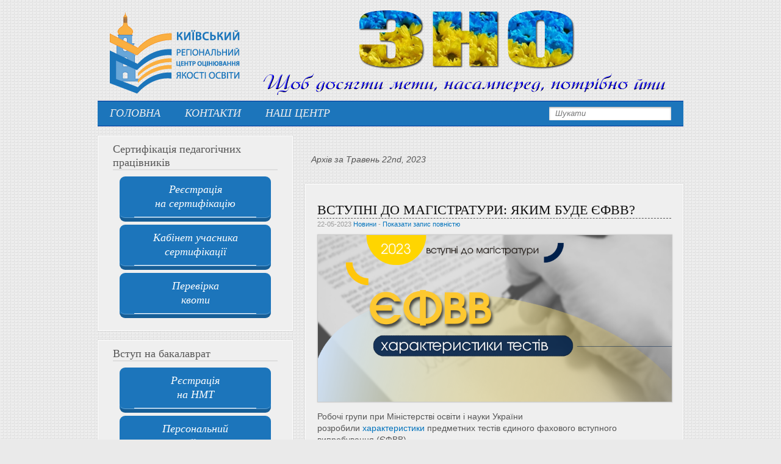

--- FILE ---
content_type: text/html; charset=UTF-8
request_url: https://kyivtest.org.ua/2023/05/22/
body_size: 12742
content:
<!DOCTYPE html PUBLIC "-//W3C//DTD XHTML 1.0 Strict//EN" "http://www.w3.org/TR/xhtml1/DTD/xhtml1-strict.dtd">
<html xmlns="http://www.w3.org/1999/xhtml" lang="uk" xml:lang="uk">
<head>
	
	<meta http-equiv="Content-Type" content="text/html; charset=UTF-8" />	
	<meta name="generator" content="WordPress 4.5.32" /> <!-- leave this for stats please -->

	<title>Київський регіональний центр оцінювання якості освіти &raquo; 2023 &raquo; Травень &raquo; 22</title>

	<link rel="profile" href="http://gmpg.org/xfn/11" />
	<link rel="stylesheet" type="text/css" href="https://kyivtest.org.ua/wp-content/themes/Clean-Stylish/style.css" media="screen" />
	
	<link rel="pingback" href="https://kyivtest.org.ua/xmlrpc.php" />

	<!--[if IE 6]>
	<script src="https://kyivtest.org.ua/wp-content/themes/Clean-Stylish/js/DD_belatedPNG_0.0.8a-min.js"></script>
	<script>
		DD_belatedPNG.fix('*');
	</script>
	<![endif]-->
		
	<link rel="alternate" type="application/rss+xml" title="Київський регіональний центр оцінювання якості освіти &raquo; стрічка" href="https://kyivtest.org.ua/feed/" />
<link rel="alternate" type="application/rss+xml" title="Київський регіональний центр оцінювання якості освіти &raquo; Канал коментарів" href="https://kyivtest.org.ua/comments/feed/" />
		<script type="text/javascript">
			window._wpemojiSettings = {"baseUrl":"https:\/\/s.w.org\/images\/core\/emoji\/72x72\/","ext":".png","source":{"concatemoji":"https:\/\/kyivtest.org.ua\/wp-includes\/js\/wp-emoji-release.min.js?ver=4.5.32"}};
			!function(e,o,t){var a,n,r;function i(e){var t=o.createElement("script");t.src=e,t.type="text/javascript",o.getElementsByTagName("head")[0].appendChild(t)}for(r=Array("simple","flag","unicode8","diversity"),t.supports={everything:!0,everythingExceptFlag:!0},n=0;n<r.length;n++)t.supports[r[n]]=function(e){var t,a,n=o.createElement("canvas"),r=n.getContext&&n.getContext("2d"),i=String.fromCharCode;if(!r||!r.fillText)return!1;switch(r.textBaseline="top",r.font="600 32px Arial",e){case"flag":return r.fillText(i(55356,56806,55356,56826),0,0),3e3<n.toDataURL().length;case"diversity":return r.fillText(i(55356,57221),0,0),a=(t=r.getImageData(16,16,1,1).data)[0]+","+t[1]+","+t[2]+","+t[3],r.fillText(i(55356,57221,55356,57343),0,0),a!=(t=r.getImageData(16,16,1,1).data)[0]+","+t[1]+","+t[2]+","+t[3];case"simple":return r.fillText(i(55357,56835),0,0),0!==r.getImageData(16,16,1,1).data[0];case"unicode8":return r.fillText(i(55356,57135),0,0),0!==r.getImageData(16,16,1,1).data[0]}return!1}(r[n]),t.supports.everything=t.supports.everything&&t.supports[r[n]],"flag"!==r[n]&&(t.supports.everythingExceptFlag=t.supports.everythingExceptFlag&&t.supports[r[n]]);t.supports.everythingExceptFlag=t.supports.everythingExceptFlag&&!t.supports.flag,t.DOMReady=!1,t.readyCallback=function(){t.DOMReady=!0},t.supports.everything||(a=function(){t.readyCallback()},o.addEventListener?(o.addEventListener("DOMContentLoaded",a,!1),e.addEventListener("load",a,!1)):(e.attachEvent("onload",a),o.attachEvent("onreadystatechange",function(){"complete"===o.readyState&&t.readyCallback()})),(a=t.source||{}).concatemoji?i(a.concatemoji):a.wpemoji&&a.twemoji&&(i(a.twemoji),i(a.wpemoji)))}(window,document,window._wpemojiSettings);
		</script>
		<style type="text/css">
img.wp-smiley,
img.emoji {
	display: inline !important;
	border: none !important;
	box-shadow: none !important;
	height: 1em !important;
	width: 1em !important;
	margin: 0 .07em !important;
	vertical-align: -0.1em !important;
	background: none !important;
	padding: 0 !important;
}
</style>
<link rel='stylesheet' id='SFSImainCss-css'  href='https://kyivtest.org.ua/wp-content/plugins/ultimate-social-media-icons/css/sfsi-style.css?ver=4.5.32' type='text/css' media='all' />
<link rel='stylesheet' id='youtube-channel-gallery-css'  href='https://kyivtest.org.ua/wp-content/plugins/youtube-channel-gallery/styles.css?ver=4.5.32' type='text/css' media='all' />
<link rel='stylesheet' id='jquery.magnific-popup-css'  href='https://kyivtest.org.ua/wp-content/plugins/youtube-channel-gallery/magnific-popup.css?ver=4.5.32' type='text/css' media='all' />
<link rel='stylesheet' id='wppb_stylesheet-css'  href='https://kyivtest.org.ua/wp-content/plugins/profile-builder/assets/css/style-front-end.css?ver=2.5.1' type='text/css' media='all' />
<script type='text/javascript' src='https://kyivtest.org.ua/wp-includes/js/jquery/jquery.js?ver=1.12.4'></script>
<script type='text/javascript' src='https://kyivtest.org.ua/wp-includes/js/jquery/jquery-migrate.min.js?ver=1.4.1'></script>
<script type='text/javascript' src='https://kyivtest.org.ua/wp-content/plugins/wp-hide-post/public/js/wp-hide-post-public.js?ver=2.0.10'></script>
<link rel='https://api.w.org/' href='https://kyivtest.org.ua/wp-json/' />
<link rel="EditURI" type="application/rsd+xml" title="RSD" href="https://kyivtest.org.ua/xmlrpc.php?rsd" />
<link rel="wlwmanifest" type="application/wlwmanifest+xml" href="https://kyivtest.org.ua/wp-includes/wlwmanifest.xml" /> 
<meta name="generator" content="WordPress 4.5.32" />
<meta name="follow.[base64]" content="9vYj822EwU8uyDWZNSyF"/><link rel="shortcut icon" href="https://kyivtest.org.ua/wp-content/uploads/2016/10/final_logo_301008-3.png"/>
<script>
  (function(i,s,o,g,r,a,m){i['GoogleAnalyticsObject']=r;i[r]=i[r]||function(){
  (i[r].q=i[r].q||[]).push(arguments)},i[r].l=1*new Date();a=s.createElement(o),
  m=s.getElementsByTagName(o)[0];a.async=1;a.src=g;m.parentNode.insertBefore(a,m)
  })(window,document,'script','https://www.google-analytics.com/analytics.js','ga');

  ga('create', 'UA-87294193-1', 'auto');
  ga('send', 'pageview');

</script>
<!-- Custom Styling -->
<style type="text/css">
/* Змінюємо фон верхнього меню */
#top-nav-inner {
  background-color: #1C75BB !important;  /* синій фон, заміни на свій колір */
  border-top-color: #003399 !important;
  border-bottom-color: #003399 !important;
}

/* Колір тексту пунктів меню */
.jqueryslidemenu ul li a {
  color: #eeeeee !important;  /* світло-сірий, заміни на свій */
}

/* Колір при наведенні */
.jqueryslidemenu ul li a:hover {
  color: #ffcc00 !important;  /* жовтий, заміни на свій */
}

</style>
<style type="text/css" id="custom-background-css">
body.custom-background { background-color: #eaeaea; }
</style>
<style id="sccss">.buttons-wrapper {
  width: 100%;
  display: block; /* щоб не тиснуло на сусідні блоки */
  margin-bottom: 20px; /* відстань від блоку новин */
}
.card-row {
  display: flex;
  flex-wrap: wrap;
  gap: 15px;
  justify-content: flex-start;
  margin: 20px 0;
}

.card-link {
  display: flex;
  flex-direction: column;
  align-items: center;
  width: 180px;
  background: #EFEFEF;
  border-radius: 8px;
  padding: 15px;
  text-align: center;
  text-decoration: none;
  box-shadow: 0 3px 8px rgba(0,0,0,0.1);
  transition: all 0.3s ease;
  box-sizing: border-box;
}

.card-link:hover {
  background: #1C75BB;
  transform: translateY(-5px);
}

.card-icon svg {
  transition: stroke 0.3s ease;
  stroke: #000;
}

.card-link:hover .card-icon svg {
  stroke: #fff;
}

.card-text {
  font-size: 16px;
  font-weight: 500;
  color: #000;
  margin-top: 8px;
  transition: color 0.3s ease;
}

.card-link:hover .card-text {
  color: #fff;
}
</style>
</head>





<body class="archive date custom-background layout-2cr">
		
		
	<div class="wrapper">


	<!-- BEGIN HEADER -->
	<div id="header">
    <div id="header-inner" class="clearfix">

<img src="https://kyivtest.org.ua/wp-content/uploads/2017/10/logo-gen-new.png" alt="logo" width="700" height="180" style="position: absolute; display:block; margin-left: 250px; margin-top: auto;" />

		<div id="logo">
						<a href="https://kyivtest.org.ua/" title="Київський регіональний центр оцінювання якості освіти" rel="home"><img class="displayed" src="https://kyivtest.org.ua/wp-content/uploads/2016/10/final_logo_301008-2.png" alt="Київський регіональний центр оцінювання якості освіти" /></a>

					</div>

		<div id="netwoks">
			



		</div>
		
    </div> <!-- end div #header-inner -->
	</div> <!-- end div #header -->

	<!-- END HEADER -->


	<!-- BEGIN TOP NAVIGATION -->		
	<div id="top-nav"> 
    <div id="top-nav-inner" class="clearfix">

		<!-- BEGIN LOWER MENU -->		
		<div id="navigation">
	
			<div id="myslidemenu" class="jqueryslidemenu transparent_class clearfix">
				<ul id="menu-menu" class="menu"><li id="menu-item-69" class="menu-item menu-item-type-custom menu-item-object-custom menu-item-home menu-item-69"><a href="http://kyivtest.org.ua">Головна</a></li>
<li id="menu-item-70" class="menu-item menu-item-type-post_type menu-item-object-page menu-item-70"><a href="https://kyivtest.org.ua/kontakty/">Контакти</a></li>
<li id="menu-item-71" class="menu-item menu-item-type-post_type menu-item-object-page menu-item-71"><a href="https://kyivtest.org.ua/pro-nas/">Наш Центр</a></li>
</ul>			</div> <!-- end div #myslidemenu -->
	
		</div> <!-- end div #navigation -->
		<!-- END LOWER MENU -->

		<div id="search">
			
<form method="get" id="searchform" action="https://kyivtest.org.ua/">
	<div>
		<input type="text" value="Шукати" name="s" id="s" onfocus="if (this.value == 'Шукати') {this.value = '';}" onblur="if (this.value == '') {this.value = 'Шукати';}" />
		<input type="submit" id="searchsubmit" value="Пошук" />
	</div>
</form>
		</div> <!-- end div #search -->

    </div> <!-- end div #top-nav-inner -->
	</div> <!-- end div #top-nav -->
	<!-- END TOP NAVIGATION -->



	
		<!-- BEGIN PAGE -->
		<div id="page">
  		<div id="page-inner" class="clearfix">
			
			<div id="content">
					
				<div id="subtitle">
																						Архів за Травень 22nd, 2023										
					 						
				</div>

				
		

	<div id="post-8260" class="post-8260 post type-post status-publish format-standard hentry category-novyny">
	 	
		<div id="post-title-8260" class="clearfix full">
			<h2><a href="https://kyivtest.org.ua/2023/05/22/vstupni-do-magistratury-yakym-bude-yefvv/" title="ВСТУПНІ ДО МАГІСТРАТУРИ: ЯКИМ БУДЕ ЄФВВ?">ВСТУПНІ ДО МАГІСТРАТУРИ: ЯКИМ БУДЕ ЄФВВ?</a></h2>						</div> <!-- end div .post-title -->
		
		
<div class="postmeta clearfix">

	<div class="meta_left">	
	22-05-2023		<a href="https://kyivtest.org.ua/category/novyny/" rel="category tag">Новини</a>  - <a href="https://kyivtest.org.ua/2023/05/22/vstupni-do-magistratury-yakym-bude-yefvv/" title="ВСТУПНІ ДО МАГІСТРАТУРИ: ЯКИМ БУДЕ ЄФВВ?">Показати запис повністю   
</a>
	</div>

	
</div> <!-- end div .postmeta -->
			
			<p><img class="alignnone size-full wp-image-8261" src="https://kyivtest.org.ua/wp-content/uploads/2023/05/YEFVV.png" alt="YEFVV" width="850" height="400" srcset="https://kyivtest.org.ua/wp-content/uploads/2023/05/YEFVV.png 850w, https://kyivtest.org.ua/wp-content/uploads/2023/05/YEFVV-150x71.png 150w, https://kyivtest.org.ua/wp-content/uploads/2023/05/YEFVV-300x141.png 300w, https://kyivtest.org.ua/wp-content/uploads/2023/05/YEFVV-768x361.png 768w" sizes="(max-width: 850px) 100vw, 850px" /></p>
<p>Робочі групи при Міністерстві освіти і науки України розробили <a href="http://testportal.gov.ua//wp-content/uploads/2023/05/Zagalni_harakterystyky_predmetnyh_testiv_2023.pdf" target="_blank" rel="noopener">характеристики</a> предметних тестів єдиного фахового вступного випробування (ЄФВВ).<span id="more-31116"></span></p>
<p>Предметні тести ЄФВВ міститимуть 140 завдань із вибором однієї правильної відповіді, на виконання яких буде відведено 180 хвилин. Вирізняється структура тесту «Облік та фінанси»: 126 завдань із вибором однієї правильної відповіді та 14 завдань відкритої форми з короткою відповіддю. <a href="https://kyivtest.org.ua/2023/05/22/vstupni-do-magistratury-yakym-bude-yefvv/#more-8260" class="more-link">(більше&hellip;)</a></p>
 
		
	</div> <!-- end div #post -->

		

	<div id="post-8257" class="post-8257 post type-post status-publish format-standard hentry category-novyny">
	 	
		<div id="post-title-8257" class="clearfix full">
			<h2><a href="https://kyivtest.org.ua/2023/05/22/vstupni-do-magistratury-2023-perebig-reyestratsiyi-2/" title="ВСТУПНІ ДО МАГІСТРАТУРИ ー 2023: ПЕРЕБІГ РЕЄСТРАЦІЇ">ВСТУПНІ ДО МАГІСТРАТУРИ ー 2023: ПЕРЕБІГ РЕЄСТРАЦІЇ</a></h2>						</div> <!-- end div .post-title -->
		
		
<div class="postmeta clearfix">

	<div class="meta_left">	
	22-05-2023		<a href="https://kyivtest.org.ua/category/novyny/" rel="category tag">Новини</a>  - <a href="https://kyivtest.org.ua/2023/05/22/vstupni-do-magistratury-2023-perebig-reyestratsiyi-2/" title="ВСТУПНІ ДО МАГІСТРАТУРИ ー 2023: ПЕРЕБІГ РЕЄСТРАЦІЇ">Показати запис повністю   
</a>
	</div>

	
</div> <!-- end div .postmeta -->
			
			<p><img class="alignnone size-full wp-image-8258" src="https://kyivtest.org.ua/wp-content/uploads/2023/05/reyestratsiya-YEVI-2.png" alt="reyestratsiya-YEVI-2" width="850" height="400" srcset="https://kyivtest.org.ua/wp-content/uploads/2023/05/reyestratsiya-YEVI-2.png 850w, https://kyivtest.org.ua/wp-content/uploads/2023/05/reyestratsiya-YEVI-2-150x71.png 150w, https://kyivtest.org.ua/wp-content/uploads/2023/05/reyestratsiya-YEVI-2-300x141.png 300w, https://kyivtest.org.ua/wp-content/uploads/2023/05/reyestratsiya-YEVI-2-768x361.png 768w" sizes="(max-width: 850px) 100vw, 850px" /></p>
<p>Для вступу на всі магістерські програми, як завжди, потрібно буде скласти <a href="https://testportal.gov.ua/yedynyj-vstupnyj-ispyt/" target="_blank" rel="noopener">єдиний вступний іспит</a> (ЄВІ). Однак цьогоріч він міститиме два блоки: іноземна мова і тест загальної навчальної компетентності (ТЗНК).<span id="more-31096"></span></p>
<p>Наразі, станом на 22 травня, до приймальних комісій закладів вищої освіти звернулася й отримала екзаменаційні листки  майже 41 тисяча потенційних учасників. Бажання складати ЄВІ  в пунктах тестування, які будуть створені в Україні, виявили 39 303 особи, а за кордоном ー 1 426. Нагадаємо, що пункти тестування для проведення єдиного вступного іспиту під час основної сесії  за кордоном буде створено в 9 країнах, однак наразі вичерпано квоти в Берліні, Братиславі, Валенсії, Варшаві, Лейпцигу і Празі.  <a href="https://kyivtest.org.ua/2023/05/22/vstupni-do-magistratury-2023-perebig-reyestratsiyi-2/#more-8257" class="more-link">(більше&hellip;)</a></p>
 
		
	</div> <!-- end div #post -->

	
				
<div id="pagenavi" class="clearfix">
		
				
	</div> <!-- end div #pagenavi -->

							      										
			</div> <!-- end div #content -->
			
	<div id="sidebar">		

	
	<div class="box clearfloat text-42"><div class="boxinside clearfloat widget widget_text"><h4>Сертифікація педагогічних працівників</h4>			<div class="textwidget"><div style="text-align: center;">
  <a href="https://teachers.testportal.gov.ua/registration/certification" class="su-button su-button-style-3d" style="color:#FFFFFF;background-color:#1C75BB;border-color:#175e96;border-radius:9px;-moz-border-radius:9px;-webkit-border-radius:9px" target="_blank" rel="noopener noreferrer"><span style="color:#FFFFFF;padding:0px 24px;font-size:18px;line-height:36px;border-color:#619fd0;border-radius:9px;-moz-border-radius:9px;-webkit-border-radius:9px;text-shadow:none;-moz-text-shadow:none;-webkit-text-shadow:none"> 
  <span style="display: inline-block; width: 200px; padding: 10px 0; text-align: center; font-style: italic; font-family: 'Times New Roman', serif; font-size: 18px; line-height: 1.3;">
  Реєстрація<br>на сертифікацію</span></span></a>
</div>

<div style="height: 5px;"></div> <!-- Це замість <br> -->

<div style="text-align: center;">
  <a href="https://teachers.testportal.gov.ua/cabinet/login" class="su-button su-button-style-3d" style="color:#FFFFFF;background-color:#1C75BB;border-color:#175e96;border-radius:9px;-moz-border-radius:9px;-webkit-border-radius:9px" target="_blank" rel="noopener noreferrer"><span style="color:#FFFFFF;padding:0px 24px;font-size:18px;line-height:36px;border-color:#619fd0;border-radius:9px;-moz-border-radius:9px;-webkit-border-radius:9px;text-shadow:none;-moz-text-shadow:none;-webkit-text-shadow:none"> 
  <span style="display: inline-block; width: 200px; padding: 10px 0; text-align: center; font-style: italic; font-family: 'Times New Roman', serif; font-size: 18px; line-height: 1.3;">
Кабінет учасника<br>сертифікації</span></span></a>
</div>
<div style="height: 5px;"></div> <!-- Це замість <br> -->
<div style="text-align: center;">
  <a href="https://teachers.testportal.gov.ua/registration/quota" class="su-button su-button-style-3d" style="color:#FFFFFF;background-color:#1C75BB;border-color:#175e96;border-radius:9px;-moz-border-radius:9px;-webkit-border-radius:9px" target="_blank" rel="noopener noreferrer"><span style="color:#FFFFFF;padding:0px 24px;font-size:18px;line-height:36px;border-color:#619fd0;border-radius:9px;-moz-border-radius:9px;-webkit-border-radius:9px;text-shadow:none;-moz-text-shadow:none;-webkit-text-shadow:none"> 
  <span style="display: inline-block; width: 200px; padding: 10px 0; text-align: center; font-style: italic; font-family: 'Times New Roman', serif; font-size: 18px; line-height: 1.3;">
Перевірка<br>квоти</span></span></a>
</div>
</div>
		</div></div><div class="box clearfloat text-43"><div class="boxinside clearfloat widget widget_text"><h4>Вступ на бакалаврат</h4>			<div class="textwidget"><div style="text-align: center;">
  <a href="https://my.testportal.gov.ua/registration/nmt" class="su-button su-button-style-3d" style="color:#FFFFFF;background-color:#1C75BB;border-color:#175e96;border-radius:9px;-moz-border-radius:9px;-webkit-border-radius:9px" target="_blank" rel="noopener noreferrer"><span style="color:#FFFFFF;padding:0px 24px;font-size:18px;line-height:36px;border-color:#619fd0;border-radius:9px;-moz-border-radius:9px;-webkit-border-radius:9px;text-shadow:none;-moz-text-shadow:none;-webkit-text-shadow:none"> 
  <span style="display: inline-block; width: 200px; padding: 10px 0; text-align: center; font-style: italic; font-family: 'Times New Roman', serif; font-size: 18px; line-height: 1.3;">
  Рєстрація<br>на НМТ</span></span></a>
</div>

<div style="height: 5px;"></div> <!-- Це замість <br> -->

<div style="text-align: center;">
  <a href="https://my.testportal.gov.ua/cabinet/login" class="su-button su-button-style-3d" style="color:#FFFFFF;background-color:#1C75BB;border-color:#175e96;border-radius:9px;-moz-border-radius:9px;-webkit-border-radius:9px" target="_blank" rel="noopener noreferrer"><span style="color:#FFFFFF;padding:0px 24px;font-size:18px;line-height:36px;border-color:#619fd0;border-radius:9px;-moz-border-radius:9px;-webkit-border-radius:9px;text-shadow:none;-moz-text-shadow:none;-webkit-text-shadow:none"> 
  <span style="display: inline-block; width: 200px; padding: 10px 0; text-align: center; font-style: italic; font-family: 'Times New Roman', serif; font-size: 18px; line-height: 1.3;">
  Персональний<br>кабінет</span></span></a>
</div>
<div style="height: 5px;"></div> <!-- Це замість <br> -->
<div style="text-align: center;">
  <a href="https://zno.testportal.com.ua/edu/login" class="su-button su-button-style-3d" style="color:#FFFFFF;background-color:#1C75BB;border-color:#175e96;border-radius:9px;-moz-border-radius:9px;-webkit-border-radius:9px" target="_blank" rel="noopener noreferrer"><span style="color:#FFFFFF;padding:0px 24px;font-size:18px;line-height:36px;border-color:#619fd0;border-radius:9px;-moz-border-radius:9px;-webkit-border-radius:9px;text-shadow:none;-moz-text-shadow:none;-webkit-text-shadow:none"> 
  <span style="display: inline-block; width: 200px; padding: 10px 0; text-align: center; font-style: italic; font-family: 'Times New Roman', serif; font-size: 18px; line-height: 1.3;">
Керівникам закладів<br>освіти</span></span></a>
</div>

<div style="height: 5px;"></div> <!-- Це замість <br> -->

<div style="text-align: center;">
  <a href=" " class="su-button su-button-style-3d" style="color:#FFFFFF;background-color:#1C75BB;border-color:#175e96;border-radius:9px;-moz-border-radius:9px;-webkit-border-radius:9px" target="_blank" rel="noopener noreferrer"><span style="color:#FFFFFF;padding:0px 24px;font-size:18px;line-height:36px;border-color:#619fd0;border-radius:9px;-moz-border-radius:9px;-webkit-border-radius:9px;text-shadow:none;-moz-text-shadow:none;-webkit-text-shadow:none"> 
  <span style="display: inline-block; width: 200px; padding: 10px 0; text-align: center; font-style: italic; font-family: 'Times New Roman', serif; font-size: 18px; line-height: 1.3;">
  Додаткова<br>сесія</span></span></a>
</div></div>
		</div></div><div class="box clearfloat text-41"><div class="boxinside clearfloat widget widget_text"><h4>Вступ до магістратури</h4>			<div class="textwidget"><div style="text-align: center;">
  <a href="https://zno.testportal.com.ua/master/login" class="su-button su-button-style-3d" style="color:#FFFFFF;background-color:#1C75BB;border-color:#175e96;border-radius:9px;-moz-border-radius:9px;-webkit-border-radius:9px" target="_blank" rel="noopener noreferrer"><span style="color:#FFFFFF;padding:0px 24px;font-size:18px;line-height:36px;border-color:#619fd0;border-radius:9px;-moz-border-radius:9px;-webkit-border-radius:9px;text-shadow:none;-moz-text-shadow:none;-webkit-text-shadow:none"> 
  <span style="display: inline-block; width: 200px; padding: 10px 0; text-align: center; font-style: italic; font-family: 'Times New Roman', serif; font-size: 18px; line-height: 1.3;">
  Кабінет учасника<br>вступних випробувань</span></span></a>
</div>
<div style="height: 5px;"></div> <!-- Це замість <br> -->

<div style="text-align: center;">
  <a href=" " class="su-button su-button-style-3d" style="color:#FFFFFF;background-color:#1C75BB;border-color:#175e96;border-radius:9px;-moz-border-radius:9px;-webkit-border-radius:9px" target="_blank" rel="noopener noreferrer"><span style="color:#FFFFFF;padding:0px 24px;font-size:18px;line-height:36px;border-color:#619fd0;border-radius:9px;-moz-border-radius:9px;-webkit-border-radius:9px;text-shadow:none;-moz-text-shadow:none;-webkit-text-shadow:none"> 
  <span style="display: inline-block; width: 200px; padding: 10px 0; text-align: center; font-style: italic; font-family: 'Times New Roman', serif; font-size: 18px; line-height: 1.3;">
  Додаткова<br>сесія</span></span></a>
</div>







</div>
		</div></div><div class="box clearfloat text-36"><div class="boxinside clearfloat widget widget_text"><h4>ЗНО 2016-2022</h4>			<div class="textwidget"><div style="text-align: center;">
  <a href="https://zno.testportal.com.ua/info/login" class="su-button su-button-style-3d" style="color:#FFFFFF;background-color:#1C75BB;border-color:#175e96;border-radius:9px;-moz-border-radius:9px;-webkit-border-radius:9px" target="_blank" rel="noopener noreferrer"><span style="color:#FFFFFF;padding:0px 24px;font-size:18px;line-height:36px;border-color:#619fd0;border-radius:9px;-moz-border-radius:9px;-webkit-border-radius:9px;text-shadow:none;-moz-text-shadow:none;-webkit-text-shadow:none"> 
  <span style="display: inline-block; width: 200px; padding: 10px 0; text-align: center; font-style: italic; font-family: 'Times New Roman', serif; font-size: 18px; line-height: 1.3;">
  Інформаційна<br>сторінка</span></span></a>
</div></div>
		</div></div><div class="box clearfloat text-9"><div class="boxinside clearfloat widget widget_text"><h4>Інформаційна підтримка</h4>			<div class="textwidget"><div class="su-button-center"><a href="https://zno.testportal.com.ua/master/login" class="su-button su-button-style-ghost" style="color:#1C75BB;background-color:none;border-color:none;border-radius:5px;-moz-border-radius:5px;-webkit-border-radius:5px" target="_self"><span style="color:#1C75BB;padding:0px 16px;font-size:13px;line-height:26px;border-color:none;border-radius:5px;-moz-border-radius:5px;-webkit-border-radius:5px;text-shadow:none;-moz-text-shadow:none;-webkit-text-shadow:none"> 
<center>
<b><font size="4" color="#0047FF">(044) 355-15-89</font></b><br>
<b><font size="4" color="#0047FF">(044) 355-15-84</font></b><br>
<font color="#333333">Працює з 10:00 до 16:00<br>
(у п’ятницю з 10:00 до 15:00)<br>
обідня перерва 13.00–14.00<br>
субота, неділя – вихідні</font>
</center>
</span></a></div>
</div>
		</div></div><div class="box clearfloat text-6"><div class="boxinside clearfloat widget widget_text"><h4>НМТ 2026</h4>			<div class="textwidget"><p>Основний період реєстрації <b>  </b></p>
<p>Тестування проходитиме у дві сесії:<br />
 - основна:<b>  </b><br />
 - додаткова: <b>  </b></p>
</div>
		</div></div><div class="box clearfloat text-31"><div class="boxinside clearfloat widget widget_text"><h4>Соціальні мережі</h4>			<div class="textwidget"><div class="sfsi_widget sfsi_shortcode_container"><div id="sfsi_wDiv"></div><div class="norm_row sfsi_wDiv "  style="width:325px;text-align:left;"><div style='width:60px; height:60px;margin-left:5px;margin-bottom:5px; ' class='sfsi_wicons shuffeldiv ' ><div class='inerCnt'><a class=' sficn' data-effect='' target='_blank'  href='https://www.facebook.com/kievtest/?hc_ref=SEARCH' id='sfsiid_facebook' style='opacity:1'  ><img data-pin-nopin='true' alt='Facebook' title='Facebook' src='https://kyivtest.org.ua/wp-content/plugins/ultimate-social-media-icons/images/icons_theme/flat/flat_facebook.png' width='60' height='60' style='' class='sfcm sfsi_wicon ' data-effect=''   /></a><div class="sfsi_tool_tip_2 fb_tool_bdr sfsiTlleft" style="width:62px ;opacity:0;z-index:-1;margin-left:-47.5px;" id="sfsiid_facebook"><span class="bot_arow bot_fb_arow"></span><div class="sfsi_inside"><div  class='icon1'><a href='https://www.facebook.com/kievtest/?hc_ref=SEARCH' target='_blank'><img data-pin-nopin='true' class='sfsi_wicon' alt='Facebook' title='Facebook' src='https://kyivtest.org.ua/wp-content/plugins/ultimate-social-media-icons/images/visit_icons/facebook.png'  /></a></div><div  class='icon2'><div class="fb-like" data-href="https://kyivtest.org.ua/2023/05/22" data-layout="button" data-action="like" data-show-faces="false" data-share="true"></div></div><div  class='icon3'><a target='_blank' href='https://www.facebook.com/sharer/sharer.php?u=https%3A%2F%2Fkyivtest.org.ua%2F2023%2F05%2F22' style='display:inline-block;'  > <img class='sfsi_wicon'  data-pin-nopin='true' width='auto' height='auto' alt='fb-share-icon' title='Facebook Share' src='https://kyivtest.org.ua/wp-content/plugins/ultimate-social-media-icons/images/visit_icons/fbshare_bck.png'  /></a></div></div></div></div></div><div style='width:60px; height:60px;margin-left:5px;margin-bottom:5px; ' class='sfsi_wicons shuffeldiv ' ><div class='inerCnt'><a class=' sficn' data-effect='' target='_blank'  href='https://www.youtube.com/user/byruk1981' id='sfsiid_youtube' style='opacity:1'  ><img data-pin-nopin='true' alt='YouTube' title='YouTube' src='https://kyivtest.org.ua/wp-content/plugins/ultimate-social-media-icons/images/icons_theme/flat/flat_youtube.png' width='60' height='60' style='' class='sfcm sfsi_wicon ' data-effect=''   /></a><div class="sfsi_tool_tip_2 utube_tool_bdr sfsiTlleft" style="width:96px ;opacity:0;z-index:-1;margin-left:-64.5px;" id="sfsiid_youtube"><span class="bot_arow bot_utube_arow"></span><div class="sfsi_inside"><div  class='icon1'><a href='https://www.youtube.com/user/byruk1981'  target='_blank'><img data-pin-nopin='true' class='sfsi_wicon' alt='YouTube' title='YouTube' src='https://kyivtest.org.ua/wp-content/plugins/ultimate-social-media-icons/images/visit_icons/youtube.png'  /></a></div><div  class='icon2'><div class="g-ytsubscribe" data-channelid="byruk1981" data-layout="default" data-count="hidden"></div></div></div></div></div></div></div ><div id="sfsi_holder" class="sfsi_holders" style="position: relative; float: left;width:100%;z-index:-1;"></div ><script>window.addEventListener("sfsi_functions_loaded", function() 
			{
				if (typeof sfsi_widget_set == "function") {
					sfsi_widget_set();
				}
			}); </script><div style="clear: both;"></div></div></div>
		</div></div><div class="box clearfloat archives-3"><div class="boxinside clearfloat widget widget_archive"><h4>Архіви</h4>		<label class="screen-reader-text" for="archives-dropdown-3">Архіви</label>
		<select id="archives-dropdown-3" name="archive-dropdown" onchange='document.location.href=this.options[this.selectedIndex].value;'>
			
			<option value="">Вибрати місяць</option>
				<option value='https://kyivtest.org.ua/2026/01/'> Січень 2026 &nbsp;(9)</option>
	<option value='https://kyivtest.org.ua/2025/12/'> Грудень 2025 &nbsp;(8)</option>
	<option value='https://kyivtest.org.ua/2025/11/'> Листопад 2025 &nbsp;(1)</option>
	<option value='https://kyivtest.org.ua/2025/10/'> Жовтень 2025 &nbsp;(3)</option>
	<option value='https://kyivtest.org.ua/2025/09/'> Вересень 2025 &nbsp;(8)</option>
	<option value='https://kyivtest.org.ua/2025/08/'> Серпень 2025 &nbsp;(8)</option>
	<option value='https://kyivtest.org.ua/2025/07/'> Липень 2025 &nbsp;(13)</option>
	<option value='https://kyivtest.org.ua/2025/06/'> Червень 2025 &nbsp;(15)</option>
	<option value='https://kyivtest.org.ua/2025/05/'> Травень 2025 &nbsp;(19)</option>
	<option value='https://kyivtest.org.ua/2025/04/'> Квітень 2025 &nbsp;(17)</option>
	<option value='https://kyivtest.org.ua/2025/03/'> Березень 2025 &nbsp;(13)</option>
	<option value='https://kyivtest.org.ua/2025/02/'> Лютий 2025 &nbsp;(12)</option>
	<option value='https://kyivtest.org.ua/2025/01/'> Січень 2025 &nbsp;(12)</option>
	<option value='https://kyivtest.org.ua/2024/12/'> Грудень 2024 &nbsp;(12)</option>
	<option value='https://kyivtest.org.ua/2024/11/'> Листопад 2024 &nbsp;(8)</option>
	<option value='https://kyivtest.org.ua/2024/10/'> Жовтень 2024 &nbsp;(1)</option>
	<option value='https://kyivtest.org.ua/2024/09/'> Вересень 2024 &nbsp;(11)</option>
	<option value='https://kyivtest.org.ua/2024/08/'> Серпень 2024 &nbsp;(12)</option>
	<option value='https://kyivtest.org.ua/2024/07/'> Липень 2024 &nbsp;(13)</option>
	<option value='https://kyivtest.org.ua/2024/06/'> Червень 2024 &nbsp;(10)</option>
	<option value='https://kyivtest.org.ua/2024/05/'> Травень 2024 &nbsp;(12)</option>
	<option value='https://kyivtest.org.ua/2024/04/'> Квітень 2024 &nbsp;(12)</option>
	<option value='https://kyivtest.org.ua/2024/03/'> Березень 2024 &nbsp;(19)</option>
	<option value='https://kyivtest.org.ua/2024/02/'> Лютий 2024 &nbsp;(12)</option>
	<option value='https://kyivtest.org.ua/2024/01/'> Січень 2024 &nbsp;(10)</option>
	<option value='https://kyivtest.org.ua/2023/12/'> Грудень 2023 &nbsp;(11)</option>
	<option value='https://kyivtest.org.ua/2023/11/'> Листопад 2023 &nbsp;(2)</option>
	<option value='https://kyivtest.org.ua/2023/10/'> Жовтень 2023 &nbsp;(5)</option>
	<option value='https://kyivtest.org.ua/2023/09/'> Вересень 2023 &nbsp;(7)</option>
	<option value='https://kyivtest.org.ua/2023/08/'> Серпень 2023 &nbsp;(16)</option>
	<option value='https://kyivtest.org.ua/2023/07/'> Липень 2023 &nbsp;(18)</option>
	<option value='https://kyivtest.org.ua/2023/06/'> Червень 2023 &nbsp;(23)</option>
	<option value='https://kyivtest.org.ua/2023/05/'> Травень 2023 &nbsp;(20)</option>
	<option value='https://kyivtest.org.ua/2023/04/'> Квітень 2023 &nbsp;(25)</option>
	<option value='https://kyivtest.org.ua/2023/03/'> Березень 2023 &nbsp;(27)</option>
	<option value='https://kyivtest.org.ua/2023/02/'> Лютий 2023 &nbsp;(11)</option>
	<option value='https://kyivtest.org.ua/2023/01/'> Січень 2023 &nbsp;(11)</option>
	<option value='https://kyivtest.org.ua/2022/12/'> Грудень 2022 &nbsp;(7)</option>
	<option value='https://kyivtest.org.ua/2022/11/'> Листопад 2022 &nbsp;(2)</option>
	<option value='https://kyivtest.org.ua/2022/10/'> Жовтень 2022 &nbsp;(6)</option>
	<option value='https://kyivtest.org.ua/2022/09/'> Вересень 2022 &nbsp;(19)</option>
	<option value='https://kyivtest.org.ua/2022/08/'> Серпень 2022 &nbsp;(28)</option>
	<option value='https://kyivtest.org.ua/2022/07/'> Липень 2022 &nbsp;(21)</option>
	<option value='https://kyivtest.org.ua/2022/06/'> Червень 2022 &nbsp;(29)</option>
	<option value='https://kyivtest.org.ua/2022/05/'> Травень 2022 &nbsp;(16)</option>
	<option value='https://kyivtest.org.ua/2022/04/'> Квітень 2022 &nbsp;(14)</option>
	<option value='https://kyivtest.org.ua/2022/03/'> Березень 2022 &nbsp;(7)</option>
	<option value='https://kyivtest.org.ua/2022/02/'> Лютий 2022 &nbsp;(2)</option>
	<option value='https://kyivtest.org.ua/2022/01/'> Січень 2022 &nbsp;(7)</option>
	<option value='https://kyivtest.org.ua/2021/12/'> Грудень 2021 &nbsp;(4)</option>
	<option value='https://kyivtest.org.ua/2021/11/'> Листопад 2021 &nbsp;(3)</option>
	<option value='https://kyivtest.org.ua/2021/10/'> Жовтень 2021 &nbsp;(1)</option>
	<option value='https://kyivtest.org.ua/2021/09/'> Вересень 2021 &nbsp;(2)</option>
	<option value='https://kyivtest.org.ua/2021/08/'> Серпень 2021 &nbsp;(1)</option>
	<option value='https://kyivtest.org.ua/2021/07/'> Липень 2021 &nbsp;(5)</option>
	<option value='https://kyivtest.org.ua/2021/06/'> Червень 2021 &nbsp;(5)</option>
	<option value='https://kyivtest.org.ua/2021/05/'> Травень 2021 &nbsp;(9)</option>
	<option value='https://kyivtest.org.ua/2021/04/'> Квітень 2021 &nbsp;(10)</option>
	<option value='https://kyivtest.org.ua/2021/03/'> Березень 2021 &nbsp;(3)</option>
	<option value='https://kyivtest.org.ua/2021/02/'> Лютий 2021 &nbsp;(7)</option>
	<option value='https://kyivtest.org.ua/2021/01/'> Січень 2021 &nbsp;(10)</option>
	<option value='https://kyivtest.org.ua/2020/12/'> Грудень 2020 &nbsp;(2)</option>
	<option value='https://kyivtest.org.ua/2020/10/'> Жовтень 2020 &nbsp;(3)</option>
	<option value='https://kyivtest.org.ua/2020/09/'> Вересень 2020 &nbsp;(3)</option>
	<option value='https://kyivtest.org.ua/2020/08/'> Серпень 2020 &nbsp;(1)</option>
	<option value='https://kyivtest.org.ua/2020/07/'> Липень 2020 &nbsp;(5)</option>
	<option value='https://kyivtest.org.ua/2020/06/'> Червень 2020 &nbsp;(12)</option>
	<option value='https://kyivtest.org.ua/2020/05/'> Травень 2020 &nbsp;(5)</option>
	<option value='https://kyivtest.org.ua/2020/04/'> Квітень 2020 &nbsp;(7)</option>
	<option value='https://kyivtest.org.ua/2020/03/'> Березень 2020 &nbsp;(1)</option>
	<option value='https://kyivtest.org.ua/2020/02/'> Лютий 2020 &nbsp;(1)</option>
	<option value='https://kyivtest.org.ua/2020/01/'> Січень 2020 &nbsp;(3)</option>
	<option value='https://kyivtest.org.ua/2019/12/'> Грудень 2019 &nbsp;(6)</option>
	<option value='https://kyivtest.org.ua/2019/11/'> Листопад 2019 &nbsp;(4)</option>
	<option value='https://kyivtest.org.ua/2019/10/'> Жовтень 2019 &nbsp;(4)</option>
	<option value='https://kyivtest.org.ua/2019/09/'> Вересень 2019 &nbsp;(5)</option>
	<option value='https://kyivtest.org.ua/2019/08/'> Серпень 2019 &nbsp;(1)</option>
	<option value='https://kyivtest.org.ua/2019/07/'> Липень 2019 &nbsp;(2)</option>
	<option value='https://kyivtest.org.ua/2019/06/'> Червень 2019 &nbsp;(5)</option>
	<option value='https://kyivtest.org.ua/2019/05/'> Травень 2019 &nbsp;(8)</option>
	<option value='https://kyivtest.org.ua/2019/04/'> Квітень 2019 &nbsp;(4)</option>
	<option value='https://kyivtest.org.ua/2019/03/'> Березень 2019 &nbsp;(4)</option>
	<option value='https://kyivtest.org.ua/2019/02/'> Лютий 2019 &nbsp;(3)</option>
	<option value='https://kyivtest.org.ua/2019/01/'> Січень 2019 &nbsp;(2)</option>
	<option value='https://kyivtest.org.ua/2018/12/'> Грудень 2018 &nbsp;(1)</option>
	<option value='https://kyivtest.org.ua/2018/11/'> Листопад 2018 &nbsp;(3)</option>
	<option value='https://kyivtest.org.ua/2018/10/'> Жовтень 2018 &nbsp;(1)</option>
	<option value='https://kyivtest.org.ua/2018/09/'> Вересень 2018 &nbsp;(2)</option>
	<option value='https://kyivtest.org.ua/2018/07/'> Липень 2018 &nbsp;(2)</option>
	<option value='https://kyivtest.org.ua/2018/06/'> Червень 2018 &nbsp;(3)</option>
	<option value='https://kyivtest.org.ua/2018/05/'> Травень 2018 &nbsp;(3)</option>
	<option value='https://kyivtest.org.ua/2018/04/'> Квітень 2018 &nbsp;(2)</option>
	<option value='https://kyivtest.org.ua/2018/03/'> Березень 2018 &nbsp;(5)</option>
	<option value='https://kyivtest.org.ua/2018/01/'> Січень 2018 &nbsp;(4)</option>
	<option value='https://kyivtest.org.ua/2017/12/'> Грудень 2017 &nbsp;(5)</option>
	<option value='https://kyivtest.org.ua/2017/11/'> Листопад 2017 &nbsp;(5)</option>
	<option value='https://kyivtest.org.ua/2017/10/'> Жовтень 2017 &nbsp;(2)</option>
	<option value='https://kyivtest.org.ua/2017/09/'> Вересень 2017 &nbsp;(2)</option>
	<option value='https://kyivtest.org.ua/2017/08/'> Серпень 2017 &nbsp;(2)</option>
	<option value='https://kyivtest.org.ua/2017/07/'> Липень 2017 &nbsp;(2)</option>
	<option value='https://kyivtest.org.ua/2017/06/'> Червень 2017 &nbsp;(24)</option>
	<option value='https://kyivtest.org.ua/2017/05/'> Травень 2017 &nbsp;(13)</option>
	<option value='https://kyivtest.org.ua/2017/04/'> Квітень 2017 &nbsp;(13)</option>
	<option value='https://kyivtest.org.ua/2017/03/'> Березень 2017 &nbsp;(7)</option>
	<option value='https://kyivtest.org.ua/2017/02/'> Лютий 2017 &nbsp;(1)</option>
	<option value='https://kyivtest.org.ua/2017/01/'> Січень 2017 &nbsp;(1)</option>
	<option value='https://kyivtest.org.ua/2016/12/'> Грудень 2016 &nbsp;(1)</option>
	<option value='https://kyivtest.org.ua/2016/11/'> Листопад 2016 &nbsp;(1)</option>
	<option value='https://kyivtest.org.ua/2016/10/'> Жовтень 2016 &nbsp;(3)</option>

		</select>
		</div></div><div class="box clearfloat text-11"><div class="boxinside clearfloat widget widget_text"><h4>      </h4>			<div class="textwidget"><p><a href="http://ukc.gov.ua/"><img src="https://kyivtest.org.ua/wp-content/uploads/2016/11/УГЛ.jpg" width="270" height="130" ></a></p>
<a </a></div>
		</div></div><div class="box clearfloat text-5"><div class="boxinside clearfloat widget widget_text"><h4>Вхід для працівників</h4>			<div class="textwidget"><div id="wppb-login-wrap" class="wppb-user-forms">
		<form name="loginform" id="loginform" action="https://kyivtest.org.ua/wp-login.php" method="post">
			
			<p class="login-username">
				<label for="user_login">Ім&#039;я користувача</label>
				<input type="text" name="log" id="user_login" class="input" value="" size="20" />
			</p>
			<p class="login-password">
				<label for="user_pass">Пароль</label>
				<input type="password" name="pwd" id="user_pass" class="input" value="" size="20" />
			</p>
			
			<p class="login-remember"><label><input name="rememberme" type="checkbox" id="rememberme" value="forever" /> Запам&#039;ятати мене</label></p>
			<p class="login-submit">
				<input type="submit" name="wp-submit" id="wppb-submit" class="button-primary" value="Увійти" />
				<input type="hidden" name="redirect_to" value="https://kyivtest.org.ua/2023/05/22/" />
			</p>
			<input type="hidden" name="wppb_login" value="true"/><input type="hidden" name="wppb_form_location" value="widget"/><input type="hidden" name="wppb_request_url" value="https://kyivtest.org.ua/2023/05/22/"/><input type="hidden" name="wppb_lostpassword_url" value=""/><input type="hidden" name="wppb_redirect_priority" value=""/><input type="hidden" name="wppb_referer_url" value=""/>
		</form></div></div>
		</div></div><div class="box clearfloat text-40"><div class="boxinside clearfloat widget widget_text"><h4> </h4>			<div class="textwidget"><center>
<div style="text-align: center;">
  <a href="https://kyivtest.org.ua/derzhavni-zakupivli/" class="su-button su-button-style-3d" style="color:#FFFFFF;background-color:#1C75BB;border-color:#175e96;border-radius:9px;-moz-border-radius:9px;-webkit-border-radius:9px" target="_blank" rel="noopener noreferrer"><span style="color:#FFFFFF;padding:0px 24px;font-size:18px;line-height:36px;border-color:#619fd0;border-radius:9px;-moz-border-radius:9px;-webkit-border-radius:9px;text-shadow:none;-moz-text-shadow:none;-webkit-text-shadow:none"> 
  <span style="display: inline-block; width: 200px; padding: 10px 0; text-align: center; font-style: italic; font-family: 'Times New Roman', serif; font-size: 18px; line-height: 1.3;">
  Державні<br>закупівлі</span></span></a>
</div>
</center>
</div>
		</div></div><div class="box clearfloat calendar-2"><div class="boxinside clearfloat widget widget_calendar"><div id="calendar_wrap" class="calendar_wrap"><table id="wp-calendar">
	<caption>Травень 2023</caption>
	<thead>
	<tr>
		<th scope="col" title="понеділок">Пн</th>
		<th scope="col" title="вівторок">Вт</th>
		<th scope="col" title="середа">Ср</th>
		<th scope="col" title="четвер">Чт</th>
		<th scope="col" title="п’ятниця">Пт</th>
		<th scope="col" title="субота">Сб</th>
		<th scope="col" title="неділя">Нд</th>
	</tr>
	</thead>

	<tfoot>
	<tr>
		<td colspan="3" id="prev"><a href="https://kyivtest.org.ua/2023/04/">&laquo; Кві</a></td>
		<td class="pad">&nbsp;</td>
		<td colspan="3" id="next"><a href="https://kyivtest.org.ua/2023/06/">Чер &raquo;</a></td>
	</tr>
	</tfoot>

	<tbody>
	<tr><td><a href="https://kyivtest.org.ua/2023/05/01/" aria-label="Записи оприлюднені 01.05.2023">1</a></td><td><a href="https://kyivtest.org.ua/2023/05/02/" aria-label="Записи оприлюднені 02.05.2023">2</a></td><td><a href="https://kyivtest.org.ua/2023/05/03/" aria-label="Записи оприлюднені 03.05.2023">3</a></td><td>4</td><td><a href="https://kyivtest.org.ua/2023/05/05/" aria-label="Записи оприлюднені 05.05.2023">5</a></td><td>6</td><td>7</td>
	</tr>
	<tr>
		<td><a href="https://kyivtest.org.ua/2023/05/08/" aria-label="Записи оприлюднені 08.05.2023">8</a></td><td>9</td><td>10</td><td>11</td><td><a href="https://kyivtest.org.ua/2023/05/12/" aria-label="Записи оприлюднені 12.05.2023">12</a></td><td>13</td><td>14</td>
	</tr>
	<tr>
		<td>15</td><td><a href="https://kyivtest.org.ua/2023/05/16/" aria-label="Записи оприлюднені 16.05.2023">16</a></td><td>17</td><td>18</td><td><a href="https://kyivtest.org.ua/2023/05/19/" aria-label="Записи оприлюднені 19.05.2023">19</a></td><td>20</td><td>21</td>
	</tr>
	<tr>
		<td><a href="https://kyivtest.org.ua/2023/05/22/" aria-label="Записи оприлюднені 22.05.2023">22</a></td><td><a href="https://kyivtest.org.ua/2023/05/23/" aria-label="Записи оприлюднені 23.05.2023">23</a></td><td>24</td><td>25</td><td><a href="https://kyivtest.org.ua/2023/05/26/" aria-label="Записи оприлюднені 26.05.2023">26</a></td><td>27</td><td>28</td>
	</tr>
	<tr>
		<td><a href="https://kyivtest.org.ua/2023/05/29/" aria-label="Записи оприлюднені 29.05.2023">29</a></td><td>30</td><td><a href="https://kyivtest.org.ua/2023/05/31/" aria-label="Записи оприлюднені 31.05.2023">31</a></td>
		<td class="pad" colspan="4">&nbsp;</td>
	</tr>
	</tbody>
	</table></div></div></div><div class="box clearfloat youtubechannelgallery_widget-2"><div class="boxinside clearfloat widget youtubechannelgallery ytccf"><h4>Відео</h4><div class="youtubechannelgallery"><div id="ytc-1"><div id="ytc-wrapper"><div class="ytc-pslb ytcplayer-wrapper" style="width:100%;">
  <div class="embed-responsive embed-responsive-16by9">
    <iframe id="ytcplayer1" class="ytcplayer" allowfullscreen src="https://www.youtube.com/embed/7tTDE8wBWiA?version=3&theme=dark&color=red&rel=0&showinfo=0&enablejsapi=1&wmode=transparent" frameborder="0"></iframe>
  </div>
</div>
<div class="ytc-pslb ytc-thumbnails container-fluid ytc-thumb16x9 ytc-thumb-align-none">


		    	
    	    				<div class="ytc-row row">
							
		<div class="ytc-column col-xs-6 col-sm-6 col-md-6 col-lg-6">
				<div class="ytcthumb-cont ">
  <a class="ytcthumb ytclink" href="https://www.youtube.com/watch?v=7tTDE8wBWiA" data-playerid="ytcplayer1" data-quality="medium" title="Національний мультипредметний тест  виклики сьогодення" style="background-image:url(https://i.ytimg.com/vi/7tTDE8wBWiA/mqdefault.jpg);"  >
        <div class="ytcplay"></div>
  </a>
  </div>

		</div>     	
				
    	    	
		<div class="ytc-column col-xs-6 col-sm-6 col-md-6 col-lg-6">
				<div class="ytcthumb-cont ">
  <a class="ytcthumb ytclink" href="https://www.youtube.com/watch?v=1Y0BoqF94DM" data-playerid="ytcplayer1" data-quality="medium" title="ЗНО 2022  які зміни й коли відбудеться пробне   Сьогодні  Головне" style="background-image:url(https://i.ytimg.com/vi/1Y0BoqF94DM/mqdefault.jpg);"  >
        <div class="ytcplay"></div>
  </a>
  </div>

		</div>     	
				
    	    					</div>
				<div class="ytc-row row">
							
		<div class="ytc-column col-xs-6 col-sm-6 col-md-6 col-lg-6">
				<div class="ytcthumb-cont ">
  <a class="ytcthumb ytclink" href="https://www.youtube.com/watch?v=R_QPtO7q9FM" data-playerid="ytcplayer1" data-quality="medium" title="Особливості реєстрації для проходження ЗНО з математики!" style="background-image:url(https://i.ytimg.com/vi/R_QPtO7q9FM/mqdefault.jpg);"  >
        <div class="ytcplay"></div>
  </a>
  </div>

		</div>     	
				
    	    	
		<div class="ytc-column col-xs-6 col-sm-6 col-md-6 col-lg-6">
				<div class="ytcthumb-cont ">
  <a class="ytcthumb ytclink" href="https://www.youtube.com/watch?v=0aW3W-pEKpM" data-playerid="ytcplayer1" data-quality="medium" title="Екзаменаторам" style="background-image:url(https://i.ytimg.com/vi/0aW3W-pEKpM/mqdefault.jpg);"  >
        <div class="ytcplay"></div>
  </a>
  </div>

		</div>     	
				
    	    					</div>
				<div class="ytc-row row">
							
		<div class="ytc-column col-xs-6 col-sm-6 col-md-6 col-lg-6">
				<div class="ytcthumb-cont ">
  <a class="ytcthumb ytclink" href="https://www.youtube.com/watch?v=c6WsLzBPyT0" data-playerid="ytcplayer1" data-quality="medium" title="Пробне ЗНО 2019" style="background-image:url(https://i.ytimg.com/vi/c6WsLzBPyT0/mqdefault.jpg);"  >
        <div class="ytcplay"></div>
  </a>
  </div>

		</div>     	
				
    	    	
		<div class="ytc-column col-xs-6 col-sm-6 col-md-6 col-lg-6">
				<div class="ytcthumb-cont ">
  <a class="ytcthumb ytclink" href="https://www.youtube.com/watch?v=I5rl1fF_PQk" data-playerid="ytcplayer1" data-quality="medium" title="Реєстрація на ЗНО2018" style="background-image:url(https://i.ytimg.com/vi/I5rl1fF_PQk/mqdefault.jpg);"  >
        <div class="ytcplay"></div>
  </a>
  </div>

		</div>     	
				
    	    					</div>
				<div class="ytc-row row">
							
		<div class="ytc-column col-xs-6 col-sm-6 col-md-6 col-lg-6">
				<div class="ytcthumb-cont ">
  <a class="ytcthumb ytclink" href="https://www.youtube.com/watch?v=_bRNJy19tFU" data-playerid="ytcplayer1" data-quality="medium" title="ПЗНО2018" style="background-image:url(https://i.ytimg.com/vi/_bRNJy19tFU/mqdefault.jpg);"  >
        <div class="ytcplay"></div>
  </a>
  </div>

		</div>     	
				
    	    	
		<div class="ytc-column col-xs-6 col-sm-6 col-md-6 col-lg-6">
				<div class="ytcthumb-cont ">
  <a class="ytcthumb ytclink" href="https://www.youtube.com/watch?v=fmFGhkNKIPM" data-playerid="ytcplayer1" data-quality="medium" title="Про особливості ЗНО-2017 та порядок реєстрації на пробне тестування" style="background-image:url(https://i.ytimg.com/vi/fmFGhkNKIPM/mqdefault.jpg);"  >
        <div class="ytcplay"></div>
  </a>
  </div>

		</div>     	
				
	</div> 
				<div class="ytc-pagination row">
			<div class="col-xs-4 ytc-previous">
							</div>
			<div class="col-xs-4 ytc-numeration">
				<div class="ytc-numeration-inner">
										<span class="ytc-currentpage">1</span><span class="ytc-separator">/</span><span class="ytc-totalpages">3</span>
				</div>
			</div>
			<div class="col-xs-4 ytc-next">
									<a class="ytc-paginationlink ytc-next" data-cid="UCwgpi2sGJ31kA0u1Vk4UKug" data-wid="1" data-playlist="UUwgpi2sGJ31kA0u1Vk4UKug" data-token="CAgQAA">
						Next»					</a>
							</div>
		</div>
	
</div> 

<div class="ytc-pslb ytc-links container-fluid">
	<div class="ytc-row row">
					<div class="ytc-promotion col-xs-5">
				<a href="http://poselab.com" target="_blank">
					<em>
						By PoseLab					</em>
				</a>
			</div>
		
					<div class="ytc-youtubelink col-xs-7">
				<a href="https://www.youtube.com/playlist?list=UUwgpi2sGJ31kA0u1Vk4UKug" class="ytcmore" >
					Дивитись більше»				</a>
			</div>
			</div>
</div>

</div></div></div></div></div>	
</div> <!-- end div #sidebar -->

 
<div id="footer-bot">			<!--facebook like and share js -->
			<div id="fb-root"></div>
			<script>
				(function(d, s, id) {
					var js, fjs = d.getElementsByTagName(s)[0];
					if (d.getElementById(id)) return;
					js = d.createElement(s);
					js.id = id;
					js.src = "//connect.facebook.net/en_US/sdk.js#xfbml=1&version=v2.5";
					fjs.parentNode.insertBefore(js, fjs);
				}(document, 'script', 'facebook-jssdk'));
			</script>
				<script type="text/javascript">
			window.___gcfg = {
				lang: 'en-US'
			};
			(function() {
				var po = document.createElement('script');
				po.type = 'text/javascript';
				po.async = true;
				po.src = 'https://apis.google.com/js/plusone.js';
				var s = document.getElementsByTagName('script')[0];
				s.parentNode.insertBefore(po, s);
			})();
		</script>
	<script>
window.addEventListener('sfsi_functions_loaded', function() {
    if (typeof sfsi_responsive_toggle == 'function') {
        sfsi_responsive_toggle(0);
        // console.log('sfsi_responsive_toggle');

    }
})
</script>
    <script>
        window.addEventListener('sfsi_functions_loaded', function() {
            if (typeof sfsi_plugin_version == 'function') {
                sfsi_plugin_version(2.63);
            }
        });

        function sfsi_processfurther(ref) {
            var feed_id = '[base64]';
            var feedtype = 8;
            var email = jQuery(ref).find('input[name="email"]').val();
            var filter = /^([a-zA-Z0-9_\.\-])+\@(([a-zA-Z0-9\-])+\.)+([a-zA-Z0-9]{2,4})+$/;
            if ((email != "Enter your email") && (filter.test(email))) {
                if (feedtype == "8") {
                    var url = "https://api.follow.it/subscription-form/" + feed_id + "/" + feedtype;
                    window.open(url, "popupwindow", "scrollbars=yes,width=1080,height=760");
                    return true;
                }
            } else {
                alert("Please enter email address");
                jQuery(ref).find('input[name="email"]').focus();
                return false;
            }
        }
    </script>
    <style type="text/css" aria-selected="true">
        .sfsi_subscribe_Popinner {
            width: 100% !important;

            height: auto !important;

            padding: 18px 0px !important;

            background-color: #ffffff !important;

        }

        .sfsi_subscribe_Popinner form {

            margin: 0 20px !important;

        }

        .sfsi_subscribe_Popinner h5 {

            font-family: Helvetica,Arial,sans-serif !important;

            font-weight: bold !important;

            color: #000000 !important;

            font-size: 16px !important;

            text-align: center !important;

            margin: 0 0 10px !important;

            padding: 0 !important;

        }

        .sfsi_subscription_form_field {

            margin: 5px 0 !important;

            width: 100% !important;

            display: inline-flex;

            display: -webkit-inline-flex;

        }

        .sfsi_subscription_form_field input {

            width: 100% !important;

            padding: 10px 0px !important;

        }

        .sfsi_subscribe_Popinner input[type=email] {

            font-family: Helvetica,Arial,sans-serif !important;

            font-style: normal !important;

            color:  !important;

            font-size: 14px !important;

            text-align: center !important;

        }

        .sfsi_subscribe_Popinner input[type=email]::-webkit-input-placeholder {

            font-family: Helvetica,Arial,sans-serif !important;

            font-style: normal !important;

            color:  !important;

            font-size: 14px !important;

            text-align: center !important;

        }

        .sfsi_subscribe_Popinner input[type=email]:-moz-placeholder {
            /* Firefox 18- */

            font-family: Helvetica,Arial,sans-serif !important;

            font-style: normal !important;

            color:  !important;

            font-size: 14px !important;

            text-align: center !important;

        }

        .sfsi_subscribe_Popinner input[type=email]::-moz-placeholder {
            /* Firefox 19+ */

            font-family: Helvetica,Arial,sans-serif !important;

            font-style: normal !important;

            color:  !important;

            font-size: 14px !important;

            text-align: center !important;

        }

        .sfsi_subscribe_Popinner input[type=email]:-ms-input-placeholder {

            font-family: Helvetica,Arial,sans-serif !important;

            font-style: normal !important;

            color:  !important;

            font-size: 14px !important;

            text-align: center !important;

        }

        .sfsi_subscribe_Popinner input[type=submit] {

            font-family: Helvetica,Arial,sans-serif !important;

            font-weight: bold !important;

            color: #000000 !important;

            font-size: 16px !important;

            text-align: center !important;

            background-color: #dedede !important;

        }

        .sfsi_shortcode_container {
            /* float: right; */
        }

        .sfsi_shortcode_container .norm_row.sfsi_wDiv {
            position: relative !important;
            float: none;
            margin: 0 auto;
        }

        .sfsi_shortcode_container .sfsi_holders {
            display: none;
        }

            </style>

<link rel='stylesheet' id='google_fonts-css'  href='http://fonts.googleapis.com/css?family=Josefin+Slab&#038;ver=4.5.32' type='text/css' media='all' />
<link rel='stylesheet' id='su-shortcodes-css'  href='https://kyivtest.org.ua/wp-content/plugins/shortcodes-ultimate/includes/css/shortcodes.css?ver=5.6.0' type='text/css' media='all' />
<script type='text/javascript' src='https://kyivtest.org.ua/wp-includes/js/jquery/ui/core.min.js?ver=1.11.4'></script>
<script type='text/javascript' src='https://kyivtest.org.ua/wp-content/plugins/ultimate-social-media-icons/js/shuffle/modernizr.custom.min.js?ver=4.5.32'></script>
<script type='text/javascript' src='https://kyivtest.org.ua/wp-content/plugins/ultimate-social-media-icons/js/shuffle/jquery.shuffle.min.js?ver=4.5.32'></script>
<script type='text/javascript' src='https://kyivtest.org.ua/wp-content/plugins/ultimate-social-media-icons/js/shuffle/random-shuffle-min.js?ver=4.5.32'></script>
<script type='text/javascript'>
/* <![CDATA[ */
var sfsi_icon_ajax_object = {"ajax_url":"https:\/\/kyivtest.org.ua\/wp-admin\/admin-ajax.php"};
var sfsi_icon_ajax_object = {"ajax_url":"https:\/\/kyivtest.org.ua\/wp-admin\/admin-ajax.php","plugin_url":"https:\/\/kyivtest.org.ua\/wp-content\/plugins\/ultimate-social-media-icons\/"};
/* ]]> */
</script>
<script type='text/javascript' src='https://kyivtest.org.ua/wp-content/plugins/ultimate-social-media-icons/js/custom.js?ver=4.5.32'></script>
<script type='text/javascript' src='https://kyivtest.org.ua/wp-includes/js/wp-embed.min.js?ver=4.5.32'></script>
<script type='text/javascript' src='https://www.youtube.com/player_api?ver=4.5.32'></script>
<script type='text/javascript'>
/* <![CDATA[ */
var ytcAjax = {"ajaxurl":"https:\/\/kyivtest.org.ua\/wp-admin\/admin-ajax.php"};
/* ]]> */
</script>
<script type='text/javascript' src='https://kyivtest.org.ua/wp-content/plugins/youtube-channel-gallery/scripts.js?ver=4.5.32'></script>
<script type='text/javascript' src='https://kyivtest.org.ua/wp-content/plugins/youtube-channel-gallery/jquery.magnific-popup.min.js?ver=4.5.32'></script>
</div>

</body>
</html>

--- FILE ---
content_type: text/html; charset=utf-8
request_url: https://accounts.google.com/o/oauth2/postmessageRelay?parent=https%3A%2F%2Fkyivtest.org.ua&jsh=m%3B%2F_%2Fscs%2Fabc-static%2F_%2Fjs%2Fk%3Dgapi.lb.en.OE6tiwO4KJo.O%2Fd%3D1%2Frs%3DAHpOoo_Itz6IAL6GO-n8kgAepm47TBsg1Q%2Fm%3D__features__
body_size: 161
content:
<!DOCTYPE html><html><head><title></title><meta http-equiv="content-type" content="text/html; charset=utf-8"><meta http-equiv="X-UA-Compatible" content="IE=edge"><meta name="viewport" content="width=device-width, initial-scale=1, minimum-scale=1, maximum-scale=1, user-scalable=0"><script src='https://ssl.gstatic.com/accounts/o/2580342461-postmessagerelay.js' nonce="QD00teYE_F5aOXbXInNxDw"></script></head><body><script type="text/javascript" src="https://apis.google.com/js/rpc:shindig_random.js?onload=init" nonce="QD00teYE_F5aOXbXInNxDw"></script></body></html>

--- FILE ---
content_type: text/css
request_url: https://kyivtest.org.ua/wp-content/themes/Clean-Stylish/reset.css
body_size: 202
content:
/*
Used to style the reset.
*/

/* ===================== reset ===================== */ 

* { margin: 0; padding: 0; }

.clearfix:after { clear: both; content: ' '; display: block; font-size: 0; line-height: 0; visibility: hidden; width: 0; height: 0; }
.clearfix { display: inline-block; }
* html .clearfix { height: 1%; }
.clearfix { display: block; }
